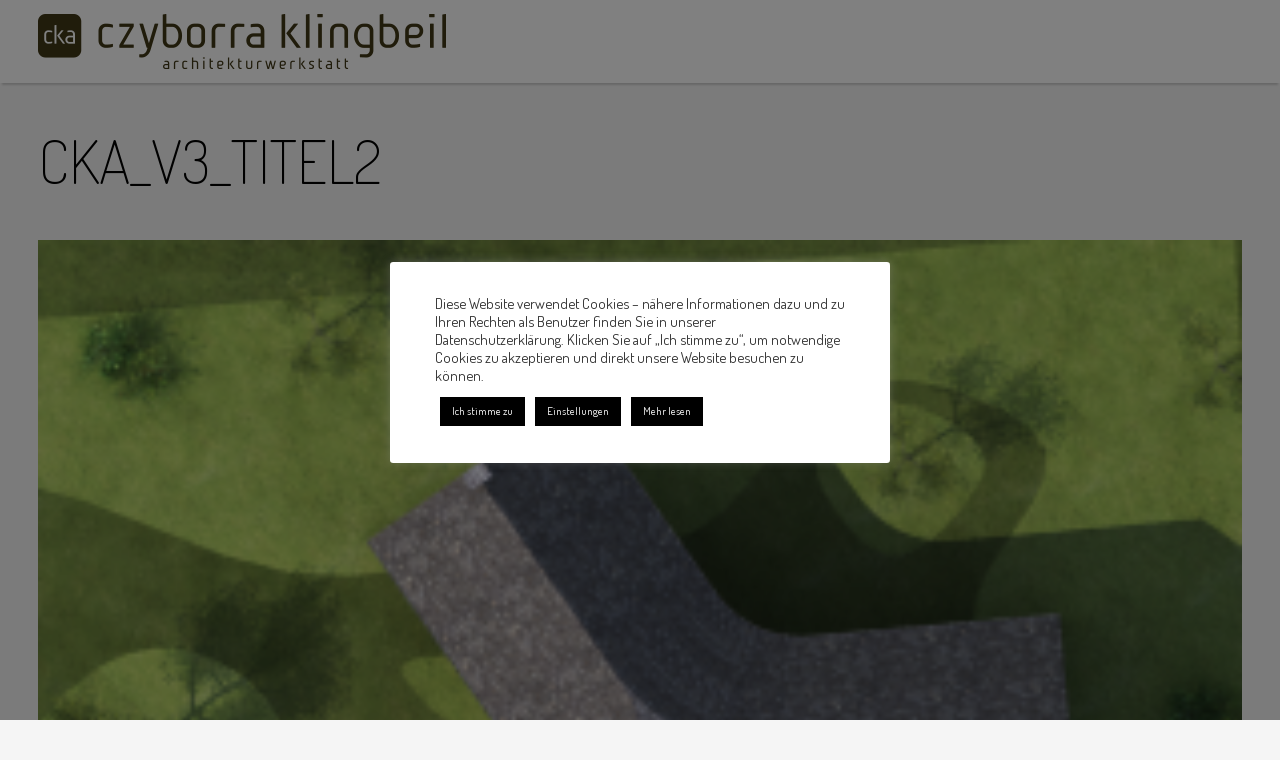

--- FILE ---
content_type: text/html; charset=UTF-8
request_url: https://www.cka.berlin/projekt/v-3/cka_v3_titel2/
body_size: 7262
content:
<!DOCTYPE html PUBLIC "-//W3C//DTD XHTML 1.0 Transitional//EN" "https://www.w3.org/TR/xhtml1/DTD/xhtml1-transitional.dtd">
<html xmlns="https://www.w3.org/1999/xhtml" xml:lang="de" lang="de">  
<head>
<meta name="viewport" content="width=device-width, initial-scale=1" />

<link href='https://fonts.googleapis.com/css?family=Dosis:200,400,500' rel='stylesheet' type='text/css'>
<link rel="icon" type="image/png" href="https://www.cka.berlin/wp-content/themes/cka/assets/images/favicon.png">
<meta name='robots' content='index, follow, max-image-preview:large, max-snippet:-1, max-video-preview:-1' />
	<style>img:is([sizes="auto" i], [sizes^="auto," i]) { contain-intrinsic-size: 3000px 1500px }</style>
	
	<!-- This site is optimized with the Yoast SEO plugin v25.5 - https://yoast.com/wordpress/plugins/seo/ -->
	<title>cka_V3_titel2 &#8226; czyborra klingbeil architekturwerkstatt</title>
	<link rel="canonical" href="https://www.cka.berlin/projekt/v-3/cka_v3_titel2/" />
	<script type="application/ld+json" class="yoast-schema-graph">{"@context":"https://schema.org","@graph":[{"@type":"WebPage","@id":"https://www.cka.berlin/projekt/v-3/cka_v3_titel2/","url":"https://www.cka.berlin/projekt/v-3/cka_v3_titel2/","name":"cka_V3_titel2 &#8226; czyborra klingbeil architekturwerkstatt","isPartOf":{"@id":"https://www.cka.berlin/#website"},"primaryImageOfPage":{"@id":"https://www.cka.berlin/projekt/v-3/cka_v3_titel2/#primaryimage"},"image":{"@id":"https://www.cka.berlin/projekt/v-3/cka_v3_titel2/#primaryimage"},"thumbnailUrl":"https://www.cka.berlin/wp-content/uploads/2016/04/cka_V3_titel2.png","datePublished":"2016-07-25T15:49:03+00:00","breadcrumb":{"@id":"https://www.cka.berlin/projekt/v-3/cka_v3_titel2/#breadcrumb"},"inLanguage":"de","potentialAction":[{"@type":"ReadAction","target":["https://www.cka.berlin/projekt/v-3/cka_v3_titel2/"]}]},{"@type":"ImageObject","inLanguage":"de","@id":"https://www.cka.berlin/projekt/v-3/cka_v3_titel2/#primaryimage","url":"https://www.cka.berlin/wp-content/uploads/2016/04/cka_V3_titel2.png","contentUrl":"https://www.cka.berlin/wp-content/uploads/2016/04/cka_V3_titel2.png","width":1281,"height":1281},{"@type":"BreadcrumbList","@id":"https://www.cka.berlin/projekt/v-3/cka_v3_titel2/#breadcrumb","itemListElement":[{"@type":"ListItem","position":1,"name":"Home","item":"https://www.cka.berlin/"},{"@type":"ListItem","position":2,"name":"3 Giebel Haus","item":"https://www.cka.berlin/projekt/v-3/"},{"@type":"ListItem","position":3,"name":"cka_V3_titel2"}]},{"@type":"WebSite","@id":"https://www.cka.berlin/#website","url":"https://www.cka.berlin/","name":"czyborra klingbeil architekturwerkstatt","description":"cka.berlin","potentialAction":[{"@type":"SearchAction","target":{"@type":"EntryPoint","urlTemplate":"https://www.cka.berlin/?s={search_term_string}"},"query-input":{"@type":"PropertyValueSpecification","valueRequired":true,"valueName":"search_term_string"}}],"inLanguage":"de"}]}</script>
	<!-- / Yoast SEO plugin. -->


<link rel="alternate" type="application/rss+xml" title="czyborra klingbeil architekturwerkstatt &raquo; cka_V3_titel2-Kommentar-Feed" href="https://www.cka.berlin/projekt/v-3/cka_v3_titel2/feed/" />
<style id='wp-emoji-styles-inline-css' type='text/css'>

	img.wp-smiley, img.emoji {
		display: inline !important;
		border: none !important;
		box-shadow: none !important;
		height: 1em !important;
		width: 1em !important;
		margin: 0 0.07em !important;
		vertical-align: -0.1em !important;
		background: none !important;
		padding: 0 !important;
	}
</style>
<link rel='stylesheet' id='wp-block-library-css' href='https://www.cka.berlin/wp-includes/css/dist/block-library/style.min.css?ver=6.8.3' type='text/css' media='all' />
<style id='classic-theme-styles-inline-css' type='text/css'>
/*! This file is auto-generated */
.wp-block-button__link{color:#fff;background-color:#32373c;border-radius:9999px;box-shadow:none;text-decoration:none;padding:calc(.667em + 2px) calc(1.333em + 2px);font-size:1.125em}.wp-block-file__button{background:#32373c;color:#fff;text-decoration:none}
</style>
<style id='global-styles-inline-css' type='text/css'>
:root{--wp--preset--aspect-ratio--square: 1;--wp--preset--aspect-ratio--4-3: 4/3;--wp--preset--aspect-ratio--3-4: 3/4;--wp--preset--aspect-ratio--3-2: 3/2;--wp--preset--aspect-ratio--2-3: 2/3;--wp--preset--aspect-ratio--16-9: 16/9;--wp--preset--aspect-ratio--9-16: 9/16;--wp--preset--color--black: #000000;--wp--preset--color--cyan-bluish-gray: #abb8c3;--wp--preset--color--white: #ffffff;--wp--preset--color--pale-pink: #f78da7;--wp--preset--color--vivid-red: #cf2e2e;--wp--preset--color--luminous-vivid-orange: #ff6900;--wp--preset--color--luminous-vivid-amber: #fcb900;--wp--preset--color--light-green-cyan: #7bdcb5;--wp--preset--color--vivid-green-cyan: #00d084;--wp--preset--color--pale-cyan-blue: #8ed1fc;--wp--preset--color--vivid-cyan-blue: #0693e3;--wp--preset--color--vivid-purple: #9b51e0;--wp--preset--gradient--vivid-cyan-blue-to-vivid-purple: linear-gradient(135deg,rgba(6,147,227,1) 0%,rgb(155,81,224) 100%);--wp--preset--gradient--light-green-cyan-to-vivid-green-cyan: linear-gradient(135deg,rgb(122,220,180) 0%,rgb(0,208,130) 100%);--wp--preset--gradient--luminous-vivid-amber-to-luminous-vivid-orange: linear-gradient(135deg,rgba(252,185,0,1) 0%,rgba(255,105,0,1) 100%);--wp--preset--gradient--luminous-vivid-orange-to-vivid-red: linear-gradient(135deg,rgba(255,105,0,1) 0%,rgb(207,46,46) 100%);--wp--preset--gradient--very-light-gray-to-cyan-bluish-gray: linear-gradient(135deg,rgb(238,238,238) 0%,rgb(169,184,195) 100%);--wp--preset--gradient--cool-to-warm-spectrum: linear-gradient(135deg,rgb(74,234,220) 0%,rgb(151,120,209) 20%,rgb(207,42,186) 40%,rgb(238,44,130) 60%,rgb(251,105,98) 80%,rgb(254,248,76) 100%);--wp--preset--gradient--blush-light-purple: linear-gradient(135deg,rgb(255,206,236) 0%,rgb(152,150,240) 100%);--wp--preset--gradient--blush-bordeaux: linear-gradient(135deg,rgb(254,205,165) 0%,rgb(254,45,45) 50%,rgb(107,0,62) 100%);--wp--preset--gradient--luminous-dusk: linear-gradient(135deg,rgb(255,203,112) 0%,rgb(199,81,192) 50%,rgb(65,88,208) 100%);--wp--preset--gradient--pale-ocean: linear-gradient(135deg,rgb(255,245,203) 0%,rgb(182,227,212) 50%,rgb(51,167,181) 100%);--wp--preset--gradient--electric-grass: linear-gradient(135deg,rgb(202,248,128) 0%,rgb(113,206,126) 100%);--wp--preset--gradient--midnight: linear-gradient(135deg,rgb(2,3,129) 0%,rgb(40,116,252) 100%);--wp--preset--font-size--small: 13px;--wp--preset--font-size--medium: 20px;--wp--preset--font-size--large: 36px;--wp--preset--font-size--x-large: 42px;--wp--preset--spacing--20: 0.44rem;--wp--preset--spacing--30: 0.67rem;--wp--preset--spacing--40: 1rem;--wp--preset--spacing--50: 1.5rem;--wp--preset--spacing--60: 2.25rem;--wp--preset--spacing--70: 3.38rem;--wp--preset--spacing--80: 5.06rem;--wp--preset--shadow--natural: 6px 6px 9px rgba(0, 0, 0, 0.2);--wp--preset--shadow--deep: 12px 12px 50px rgba(0, 0, 0, 0.4);--wp--preset--shadow--sharp: 6px 6px 0px rgba(0, 0, 0, 0.2);--wp--preset--shadow--outlined: 6px 6px 0px -3px rgba(255, 255, 255, 1), 6px 6px rgba(0, 0, 0, 1);--wp--preset--shadow--crisp: 6px 6px 0px rgba(0, 0, 0, 1);}:where(.is-layout-flex){gap: 0.5em;}:where(.is-layout-grid){gap: 0.5em;}body .is-layout-flex{display: flex;}.is-layout-flex{flex-wrap: wrap;align-items: center;}.is-layout-flex > :is(*, div){margin: 0;}body .is-layout-grid{display: grid;}.is-layout-grid > :is(*, div){margin: 0;}:where(.wp-block-columns.is-layout-flex){gap: 2em;}:where(.wp-block-columns.is-layout-grid){gap: 2em;}:where(.wp-block-post-template.is-layout-flex){gap: 1.25em;}:where(.wp-block-post-template.is-layout-grid){gap: 1.25em;}.has-black-color{color: var(--wp--preset--color--black) !important;}.has-cyan-bluish-gray-color{color: var(--wp--preset--color--cyan-bluish-gray) !important;}.has-white-color{color: var(--wp--preset--color--white) !important;}.has-pale-pink-color{color: var(--wp--preset--color--pale-pink) !important;}.has-vivid-red-color{color: var(--wp--preset--color--vivid-red) !important;}.has-luminous-vivid-orange-color{color: var(--wp--preset--color--luminous-vivid-orange) !important;}.has-luminous-vivid-amber-color{color: var(--wp--preset--color--luminous-vivid-amber) !important;}.has-light-green-cyan-color{color: var(--wp--preset--color--light-green-cyan) !important;}.has-vivid-green-cyan-color{color: var(--wp--preset--color--vivid-green-cyan) !important;}.has-pale-cyan-blue-color{color: var(--wp--preset--color--pale-cyan-blue) !important;}.has-vivid-cyan-blue-color{color: var(--wp--preset--color--vivid-cyan-blue) !important;}.has-vivid-purple-color{color: var(--wp--preset--color--vivid-purple) !important;}.has-black-background-color{background-color: var(--wp--preset--color--black) !important;}.has-cyan-bluish-gray-background-color{background-color: var(--wp--preset--color--cyan-bluish-gray) !important;}.has-white-background-color{background-color: var(--wp--preset--color--white) !important;}.has-pale-pink-background-color{background-color: var(--wp--preset--color--pale-pink) !important;}.has-vivid-red-background-color{background-color: var(--wp--preset--color--vivid-red) !important;}.has-luminous-vivid-orange-background-color{background-color: var(--wp--preset--color--luminous-vivid-orange) !important;}.has-luminous-vivid-amber-background-color{background-color: var(--wp--preset--color--luminous-vivid-amber) !important;}.has-light-green-cyan-background-color{background-color: var(--wp--preset--color--light-green-cyan) !important;}.has-vivid-green-cyan-background-color{background-color: var(--wp--preset--color--vivid-green-cyan) !important;}.has-pale-cyan-blue-background-color{background-color: var(--wp--preset--color--pale-cyan-blue) !important;}.has-vivid-cyan-blue-background-color{background-color: var(--wp--preset--color--vivid-cyan-blue) !important;}.has-vivid-purple-background-color{background-color: var(--wp--preset--color--vivid-purple) !important;}.has-black-border-color{border-color: var(--wp--preset--color--black) !important;}.has-cyan-bluish-gray-border-color{border-color: var(--wp--preset--color--cyan-bluish-gray) !important;}.has-white-border-color{border-color: var(--wp--preset--color--white) !important;}.has-pale-pink-border-color{border-color: var(--wp--preset--color--pale-pink) !important;}.has-vivid-red-border-color{border-color: var(--wp--preset--color--vivid-red) !important;}.has-luminous-vivid-orange-border-color{border-color: var(--wp--preset--color--luminous-vivid-orange) !important;}.has-luminous-vivid-amber-border-color{border-color: var(--wp--preset--color--luminous-vivid-amber) !important;}.has-light-green-cyan-border-color{border-color: var(--wp--preset--color--light-green-cyan) !important;}.has-vivid-green-cyan-border-color{border-color: var(--wp--preset--color--vivid-green-cyan) !important;}.has-pale-cyan-blue-border-color{border-color: var(--wp--preset--color--pale-cyan-blue) !important;}.has-vivid-cyan-blue-border-color{border-color: var(--wp--preset--color--vivid-cyan-blue) !important;}.has-vivid-purple-border-color{border-color: var(--wp--preset--color--vivid-purple) !important;}.has-vivid-cyan-blue-to-vivid-purple-gradient-background{background: var(--wp--preset--gradient--vivid-cyan-blue-to-vivid-purple) !important;}.has-light-green-cyan-to-vivid-green-cyan-gradient-background{background: var(--wp--preset--gradient--light-green-cyan-to-vivid-green-cyan) !important;}.has-luminous-vivid-amber-to-luminous-vivid-orange-gradient-background{background: var(--wp--preset--gradient--luminous-vivid-amber-to-luminous-vivid-orange) !important;}.has-luminous-vivid-orange-to-vivid-red-gradient-background{background: var(--wp--preset--gradient--luminous-vivid-orange-to-vivid-red) !important;}.has-very-light-gray-to-cyan-bluish-gray-gradient-background{background: var(--wp--preset--gradient--very-light-gray-to-cyan-bluish-gray) !important;}.has-cool-to-warm-spectrum-gradient-background{background: var(--wp--preset--gradient--cool-to-warm-spectrum) !important;}.has-blush-light-purple-gradient-background{background: var(--wp--preset--gradient--blush-light-purple) !important;}.has-blush-bordeaux-gradient-background{background: var(--wp--preset--gradient--blush-bordeaux) !important;}.has-luminous-dusk-gradient-background{background: var(--wp--preset--gradient--luminous-dusk) !important;}.has-pale-ocean-gradient-background{background: var(--wp--preset--gradient--pale-ocean) !important;}.has-electric-grass-gradient-background{background: var(--wp--preset--gradient--electric-grass) !important;}.has-midnight-gradient-background{background: var(--wp--preset--gradient--midnight) !important;}.has-small-font-size{font-size: var(--wp--preset--font-size--small) !important;}.has-medium-font-size{font-size: var(--wp--preset--font-size--medium) !important;}.has-large-font-size{font-size: var(--wp--preset--font-size--large) !important;}.has-x-large-font-size{font-size: var(--wp--preset--font-size--x-large) !important;}
:where(.wp-block-post-template.is-layout-flex){gap: 1.25em;}:where(.wp-block-post-template.is-layout-grid){gap: 1.25em;}
:where(.wp-block-columns.is-layout-flex){gap: 2em;}:where(.wp-block-columns.is-layout-grid){gap: 2em;}
:root :where(.wp-block-pullquote){font-size: 1.5em;line-height: 1.6;}
</style>
<link rel='stylesheet' id='cookie-law-info-css' href='https://www.cka.berlin/wp-content/plugins/cookie-law-info/legacy/public/css/cookie-law-info-public.css?ver=3.3.1' type='text/css' media='all' />
<link rel='stylesheet' id='cookie-law-info-gdpr-css' href='https://www.cka.berlin/wp-content/plugins/cookie-law-info/legacy/public/css/cookie-law-info-gdpr.css?ver=3.3.1' type='text/css' media='all' />
<link rel='stylesheet' id='fontawesome-css' href='https://www.cka.berlin/wp-content/themes/cka/assets/css/font-awesome.min.css?ver=6.8.3' type='text/css' media='all' />
<link rel='stylesheet' id='flexslider-css' href='https://www.cka.berlin/wp-content/themes/cka/assets/css/flexslider.css?ver=6.8.3' type='text/css' media='all' />
<link rel='stylesheet' id='style-css' href='https://www.cka.berlin/wp-content/themes/cka/style.css?ver=6.8.3' type='text/css' media='all' />
<script type="text/javascript" src="https://www.cka.berlin/wp-includes/js/jquery/jquery.min.js?ver=3.7.1" id="jquery-core-js"></script>
<script type="text/javascript" src="https://www.cka.berlin/wp-includes/js/jquery/jquery-migrate.min.js?ver=3.4.1" id="jquery-migrate-js"></script>
<script type="text/javascript" id="cookie-law-info-js-extra">
/* <![CDATA[ */
var Cli_Data = {"nn_cookie_ids":[],"cookielist":[],"non_necessary_cookies":[],"ccpaEnabled":"","ccpaRegionBased":"","ccpaBarEnabled":"","strictlyEnabled":["necessary","obligatoire"],"ccpaType":"gdpr","js_blocking":"1","custom_integration":"","triggerDomRefresh":"","secure_cookies":""};
var cli_cookiebar_settings = {"animate_speed_hide":"500","animate_speed_show":"500","background":"#FFF","border":"#b1a6a6c2","border_on":"","button_1_button_colour":"#000000","button_1_button_hover":"#000000","button_1_link_colour":"#fff","button_1_as_button":"1","button_1_new_win":"","button_2_button_colour":"#000000","button_2_button_hover":"#000000","button_2_link_colour":"#ffffff","button_2_as_button":"1","button_2_hidebar":"","button_3_button_colour":"#000000","button_3_button_hover":"#000000","button_3_link_colour":"#fff","button_3_as_button":"1","button_3_new_win":"","button_4_button_colour":"#000000","button_4_button_hover":"#000000","button_4_link_colour":"#ffffff","button_4_as_button":"1","button_7_button_colour":"#61a229","button_7_button_hover":"#4e8221","button_7_link_colour":"#fff","button_7_as_button":"1","button_7_new_win":"","font_family":"inherit","header_fix":"","notify_animate_hide":"1","notify_animate_show":"","notify_div_id":"#cookie-law-info-bar","notify_position_horizontal":"right","notify_position_vertical":"bottom","scroll_close":"","scroll_close_reload":"","accept_close_reload":"","reject_close_reload":"","showagain_tab":"","showagain_background":"#fff","showagain_border":"#000","showagain_div_id":"#cookie-law-info-again","showagain_x_position":"100px","text":"#333333","show_once_yn":"","show_once":"10000","logging_on":"","as_popup":"","popup_overlay":"1","bar_heading_text":"","cookie_bar_as":"popup","popup_showagain_position":"bottom-right","widget_position":"left"};
var log_object = {"ajax_url":"https:\/\/www.cka.berlin\/wp-admin\/admin-ajax.php"};
/* ]]> */
</script>
<script type="text/javascript" src="https://www.cka.berlin/wp-content/plugins/cookie-law-info/legacy/public/js/cookie-law-info-public.js?ver=3.3.1" id="cookie-law-info-js"></script>
<script type="text/javascript" src="https://www.cka.berlin/wp-content/themes/cka/assets/js/jquery.flexslider-min.js?ver=1.0.0" id="flexslider-js"></script>
<script type="text/javascript" id="cka-js-extra">
/* <![CDATA[ */
var iwebix_ajax = {"ajaxurl":"https:\/\/www.cka.berlin\/wp-admin\/admin-ajax.php"};
/* ]]> */
</script>
<script type="text/javascript" src="https://www.cka.berlin/wp-content/themes/cka/assets/js/cka.js?ver=1.0.0" id="cka-js"></script>
<link rel="https://api.w.org/" href="https://www.cka.berlin/wp-json/" /><link rel="alternate" title="JSON" type="application/json" href="https://www.cka.berlin/wp-json/wp/v2/media/1074" /><link rel="EditURI" type="application/rsd+xml" title="RSD" href="https://www.cka.berlin/xmlrpc.php?rsd" />
<meta name="generator" content="WordPress 6.8.3" />
<link rel='shortlink' href='https://www.cka.berlin/?p=1074' />
<link rel="alternate" title="oEmbed (JSON)" type="application/json+oembed" href="https://www.cka.berlin/wp-json/oembed/1.0/embed?url=https%3A%2F%2Fwww.cka.berlin%2Fprojekt%2Fv-3%2Fcka_v3_titel2%2F" />
<link rel="alternate" title="oEmbed (XML)" type="text/xml+oembed" href="https://www.cka.berlin/wp-json/oembed/1.0/embed?url=https%3A%2F%2Fwww.cka.berlin%2Fprojekt%2Fv-3%2Fcka_v3_titel2%2F&#038;format=xml" />
		<style type="text/css" id="wp-custom-css">
			@media (max-width: 600px)
			</style>
		<meta name="generator" content="WP Rocket 3.18.2" data-wpr-features="wpr_desktop" /></head>
	<body class="attachment wp-singular attachment-template-default single single-attachment postid-1074 attachmentid-1074 attachment-png wp-theme-cka">
	<header data-rocket-location-hash="a9350470474f18fe14c98b29a08b447f" class="top" id="top-main">
		<div data-rocket-location-hash="2f5924642d53969cab987b6e4edfb2e3" class="container container-max">
			<div data-rocket-location-hash="84ed4d5a10953f3955b9bcba2177f3bd" class="logo"><a href="https://www.cka.berlin"></a></div>
		</div>
	</header>
	<div data-rocket-location-hash="3083d15295dfe5b6c102cddcbb954050" id="content">
		<div data-rocket-location-hash="0841f15ebf099eeaba6f2c7f735d0671" class="container">


<div class="content no-gallery post-1074 attachment type-attachment status-inherit hentry" >
		 
		<h1>cka_V3_titel2</h1>
		<div class="content">
		<p class="attachment"><a href='https://www.cka.berlin/wp-content/uploads/2016/04/cka_V3_titel2.png'><img fetchpriority="high" decoding="async" width="300" height="300" src="https://www.cka.berlin/wp-content/uploads/2016/04/cka_V3_titel2-300x300.png" class="attachment-medium size-medium" alt="" srcset="https://www.cka.berlin/wp-content/uploads/2016/04/cka_V3_titel2-300x300.png 300w, https://www.cka.berlin/wp-content/uploads/2016/04/cka_V3_titel2-150x150.png 150w, https://www.cka.berlin/wp-content/uploads/2016/04/cka_V3_titel2-768x768.png 768w, https://www.cka.berlin/wp-content/uploads/2016/04/cka_V3_titel2-1024x1024.png 1024w, https://www.cka.berlin/wp-content/uploads/2016/04/cka_V3_titel2-440x440.png 440w, https://www.cka.berlin/wp-content/uploads/2016/04/cka_V3_titel2-900x900.png 900w, https://www.cka.berlin/wp-content/uploads/2016/04/cka_V3_titel2.png 1281w" sizes="(max-width: 300px) 100vw, 300px" /></a></p>
	</div>
</div>

	</div>
</div>
<div data-rocket-location-hash="057a4b3885a4b3cd18af00ca5cc093d5" class="clear"></div>
<footer data-rocket-location-hash="44b8e5cd034a9e7c2bab6b35b054a0a1" id="footer-main">
	<div data-rocket-location-hash="11ff30ebfb060a0ca63b09378bee3ade" class="container container-max">
		<div data-rocket-location-hash="3834885cca59444295f82446ec94c89c" class="footer-nav">
			<ul id="menu-footer" class="nav"><li id="menu-item-694" class="menu-item menu-item-type-post_type menu-item-object-page menu-item-home menu-item-694"><a href="https://www.cka.berlin/">home</a></li>
<li id="menu-item-697" class="menu-item menu-item-type-post_type menu-item-object-page menu-item-697"><a href="https://www.cka.berlin/impressum/">Impressum</a></li>
<li id="menu-item-704" class="menu-item menu-item-type-post_type menu-item-object-page menu-item-704"><a href="https://www.cka.berlin/kontakt/">Kontakt</a></li>
<li id="menu-item-762" class="menu-item menu-item-type-post_type menu-item-object-page menu-item-762"><a href="https://www.cka.berlin/anfahrt/">Anfahrt</a></li>
<li id="menu-item-1242" class="menu-item menu-item-type-post_type menu-item-object-page menu-item-1242"><a href="https://www.cka.berlin/cka-philosophie/">Philosophie</a></li>
<li id="menu-item-1882" class="menu-item menu-item-type-post_type menu-item-object-page menu-item-privacy-policy menu-item-1882"><a rel="privacy-policy" href="https://www.cka.berlin/datenschutzerklaerung/">Datenschutzerklärung</a></li>
</ul>		</div>
		<div data-rocket-location-hash="a1b8a1b15dfcc4604847abd85bb92eee" class="footer-logo-wrapper logo">
			<a class="logo-icon" href="https://www.cka.berlin"></a>
		</div>
		<div data-rocket-location-hash="9722a19a254b20d7f368beec8de2c481" class="footer-address">
			<p>
				<strong>czyborra klingbeil architekturwerkstatt Partnerschaft mbB</strong><br/>
				Esmarchstraße 3<br/>
				10407 Berlin<br/><br/>
				Telefon: +49 30 6396 51 54 51
			</p>
		</div>
	</div>
</footer>
<script type="speculationrules">
{"prefetch":[{"source":"document","where":{"and":[{"href_matches":"\/*"},{"not":{"href_matches":["\/wp-*.php","\/wp-admin\/*","\/wp-content\/uploads\/*","\/wp-content\/*","\/wp-content\/plugins\/*","\/wp-content\/themes\/cka\/*","\/*\\?(.+)"]}},{"not":{"selector_matches":"a[rel~=\"nofollow\"]"}},{"not":{"selector_matches":".no-prefetch, .no-prefetch a"}}]},"eagerness":"conservative"}]}
</script>
<!--googleoff: all--><div id="cookie-law-info-bar" data-nosnippet="true"><span><div class="cli-bar-container cli-style-v2"><div class="cli-bar-message">Diese Website verwendet Cookies – nähere Informationen dazu und zu Ihren Rechten als Benutzer finden Sie in unserer Datenschutzerklärung. Klicken Sie auf „Ich stimme zu“, um notwendige Cookies zu akzeptieren und direkt unsere Website besuchen zu können.</div><div class="cli-bar-btn_container"><a role='button' data-cli_action="accept" id="cookie_action_close_header" class="small cli-plugin-button cli-plugin-main-button cookie_action_close_header cli_action_button wt-cli-accept-btn" style="margin:5px">Ich stimme zu</a> <a role='button' class="small cli-plugin-button cli-plugin-main-button cli_settings_button" style="margin:5px">Einstellungen</a> <a href="https://www.cka.berlin/datenschutzerklaerung/" id="CONSTANT_OPEN_URL" target="_blank" class="small cli-plugin-button cli-plugin-main-link" style="margin:5px">Mehr lesen</a></div></div></span></div><div id="cookie-law-info-again" data-nosnippet="true"><span id="cookie_hdr_showagain">Manage consent</span></div><div class="cli-modal" data-nosnippet="true" id="cliSettingsPopup" tabindex="-1" role="dialog" aria-labelledby="cliSettingsPopup" aria-hidden="true">
  <div class="cli-modal-dialog" role="document">
	<div class="cli-modal-content cli-bar-popup">
		  <button type="button" class="cli-modal-close" id="cliModalClose">
			<svg class="" viewBox="0 0 24 24"><path d="M19 6.41l-1.41-1.41-5.59 5.59-5.59-5.59-1.41 1.41 5.59 5.59-5.59 5.59 1.41 1.41 5.59-5.59 5.59 5.59 1.41-1.41-5.59-5.59z"></path><path d="M0 0h24v24h-24z" fill="none"></path></svg>
			<span class="wt-cli-sr-only">Schließen</span>
		  </button>
		  <div class="cli-modal-body">
			<div class="cli-container-fluid cli-tab-container">
	<div class="cli-row">
		<div class="cli-col-12 cli-align-items-stretch cli-px-0">
			<div class="cli-privacy-overview">
				<h4>Datenschutz Übersicht</h4>				<div class="cli-privacy-content">
					<div class="cli-privacy-content-text">Diese Website verwendet Cookies, um Ihre Erfahrung zu verbessern, während Sie durch die Website navigieren. Von diesen Cookies werden die nach Bedarf kategorisierten Cookies in Ihrem Browser gespeichert, da sie für das Funktionieren der Grundfunktionen der Website von wesentlicher Bedeutung sind.</div>
				</div>
				<a class="cli-privacy-readmore" aria-label="Mehr anzeigen" role="button" data-readmore-text="Mehr anzeigen" data-readless-text="Weniger anzeigen"></a>			</div>
		</div>
		<div class="cli-col-12 cli-align-items-stretch cli-px-0 cli-tab-section-container">
												<div class="cli-tab-section">
						<div class="cli-tab-header">
							<a role="button" tabindex="0" class="cli-nav-link cli-settings-mobile" data-target="necessary" data-toggle="cli-toggle-tab">
								Notwendig							</a>
															<div class="wt-cli-necessary-checkbox">
									<input type="checkbox" class="cli-user-preference-checkbox"  id="wt-cli-checkbox-necessary" data-id="checkbox-necessary" checked="checked"  />
									<label class="form-check-label" for="wt-cli-checkbox-necessary">Notwendig</label>
								</div>
								<span class="cli-necessary-caption">immer aktiv</span>
													</div>
						<div class="cli-tab-content">
							<div class="cli-tab-pane cli-fade" data-id="necessary">
								<div class="wt-cli-cookie-description">
									Notwendige Cookies sind für das reibungslose Funktionieren der Website unbedingt erforderlich. Diese Kategorie umfasst nur Cookies, die grundlegende Funktionen und Sicherheitsmerkmale der Website gewährleisten. Diese Cookies speichern keine persönlichen Informationen.								</div>
							</div>
						</div>
					</div>
																		</div>
	</div>
</div>
		  </div>
		  <div class="cli-modal-footer">
			<div class="wt-cli-element cli-container-fluid cli-tab-container">
				<div class="cli-row">
					<div class="cli-col-12 cli-align-items-stretch cli-px-0">
						<div class="cli-tab-footer wt-cli-privacy-overview-actions">
						
															<a id="wt-cli-privacy-save-btn" role="button" tabindex="0" data-cli-action="accept" class="wt-cli-privacy-btn cli_setting_save_button wt-cli-privacy-accept-btn cli-btn">SPEICHERN &amp; AKZEPTIEREN</a>
													</div>
						
					</div>
				</div>
			</div>
		</div>
	</div>
  </div>
</div>
<div data-rocket-location-hash="1e2d6f22948093efa700becde80dac2d" class="cli-modal-backdrop cli-fade cli-settings-overlay"></div>
<div data-rocket-location-hash="c655992de13dd98f629b19c9a0f72c6b" class="cli-modal-backdrop cli-fade cli-popupbar-overlay"></div>
<!--googleon: all--><script type="text/javascript" src="https://www.cka.berlin/wp-includes/js/imagesloaded.min.js?ver=5.0.0" id="imagesloaded-js"></script>
<script type="text/javascript" src="https://www.cka.berlin/wp-includes/js/masonry.min.js?ver=4.2.2" id="masonry-js"></script>
<script type="text/javascript" src="https://www.cka.berlin/wp-content/themes/cka/assets/js/salvattore.min.js?ver=1.0.0" id="salvattore-js"></script>
<script>var rocket_beacon_data = {"ajax_url":"https:\/\/www.cka.berlin\/wp-admin\/admin-ajax.php","nonce":"fb02c5f08a","url":"https:\/\/www.cka.berlin\/projekt\/v-3\/cka_v3_titel2","is_mobile":false,"width_threshold":1600,"height_threshold":700,"delay":500,"debug":null,"status":{"atf":true,"lrc":true},"elements":"img, video, picture, p, main, div, li, svg, section, header, span","lrc_threshold":1800}</script><script data-name="wpr-wpr-beacon" src='https://www.cka.berlin/wp-content/plugins/wp-rocket/assets/js/wpr-beacon.min.js' async></script></body>     
</html>
<!-- This website is like a Rocket, isn't it? Performance optimized by WP Rocket. Learn more: https://wp-rocket.me - Debug: cached@1768875423 -->